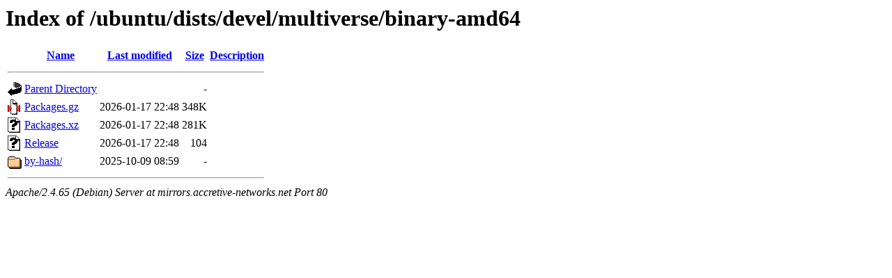

--- FILE ---
content_type: text/html;charset=UTF-8
request_url: http://mirrors.accretive-networks.net/ubuntu/dists/devel/multiverse/binary-amd64/
body_size: 578
content:
<!DOCTYPE HTML PUBLIC "-//W3C//DTD HTML 3.2 Final//EN">
<html>
 <head>
  <title>Index of /ubuntu/dists/devel/multiverse/binary-amd64</title>
 </head>
 <body>
<h1>Index of /ubuntu/dists/devel/multiverse/binary-amd64</h1>
  <table>
   <tr><th valign="top"><img src="/icons/blank.gif" alt="[ICO]"></th><th><a href="?C=N;O=D">Name</a></th><th><a href="?C=M;O=A">Last modified</a></th><th><a href="?C=S;O=A">Size</a></th><th><a href="?C=D;O=A">Description</a></th></tr>
   <tr><th colspan="5"><hr></th></tr>
<tr><td valign="top"><img src="/icons/back.gif" alt="[PARENTDIR]"></td><td><a href="/ubuntu/dists/devel/multiverse/">Parent Directory</a></td><td>&nbsp;</td><td align="right">  - </td><td>&nbsp;</td></tr>
<tr><td valign="top"><img src="/icons/compressed.gif" alt="[   ]"></td><td><a href="Packages.gz">Packages.gz</a></td><td align="right">2026-01-17 22:48  </td><td align="right">348K</td><td>&nbsp;</td></tr>
<tr><td valign="top"><img src="/icons/unknown.gif" alt="[   ]"></td><td><a href="Packages.xz">Packages.xz</a></td><td align="right">2026-01-17 22:48  </td><td align="right">281K</td><td>&nbsp;</td></tr>
<tr><td valign="top"><img src="/icons/unknown.gif" alt="[   ]"></td><td><a href="Release">Release</a></td><td align="right">2026-01-17 22:48  </td><td align="right">104 </td><td>&nbsp;</td></tr>
<tr><td valign="top"><img src="/icons/folder.gif" alt="[DIR]"></td><td><a href="by-hash/">by-hash/</a></td><td align="right">2025-10-09 08:59  </td><td align="right">  - </td><td>&nbsp;</td></tr>
   <tr><th colspan="5"><hr></th></tr>
</table>
<address>Apache/2.4.65 (Debian) Server at mirrors.accretive-networks.net Port 80</address>
</body></html>
